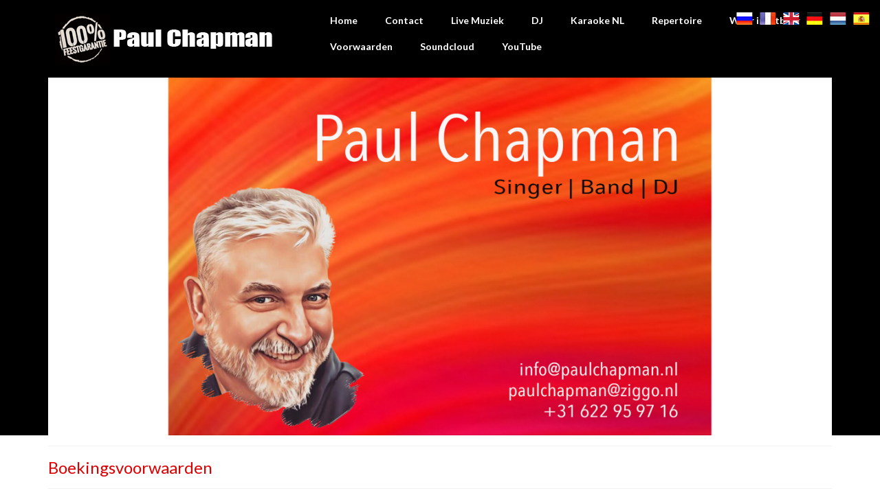

--- FILE ---
content_type: text/html; charset=UTF-8
request_url: https://paulchapman.nl/voorwaarden/
body_size: 68937
content:
<!DOCTYPE html>
<html class="no-js" lang="nl-NL" itemscope="itemscope" itemtype="https://schema.org/WebPage">
<head>
  <meta charset="UTF-8">
  <meta name="viewport" content="width=device-width, initial-scale=1.0">
  <meta http-equiv="X-UA-Compatible" content="IE=edge">
  <meta name='robots' content='index, follow, max-image-preview:large, max-snippet:-1, max-video-preview:-1' />

	<!-- This site is optimized with the Yoast SEO plugin v26.7 - https://yoast.com/wordpress/plugins/seo/ -->
	<title>Boekingsvoorwaarden - Paul Chapman</title>
	<meta name="description" content="Voor al uw informatie over boekingen en beschikbare datums. Heeft u vragen, suggesties of wilt u direct een boeking dan? Bel 0622959716" />
	<link rel="canonical" href="https://paulchapman.nl/voorwaarden/" />
	<meta property="og:locale" content="nl_NL" />
	<meta property="og:type" content="article" />
	<meta property="og:title" content="Boekingsvoorwaarden - Paul Chapman" />
	<meta property="og:description" content="Voor al uw informatie over boekingen en beschikbare datums. Heeft u vragen, suggesties of wilt u direct een boeking dan? Bel 0622959716" />
	<meta property="og:url" content="https://paulchapman.nl/voorwaarden/" />
	<meta property="og:site_name" content="Paul Chapman" />
	<meta property="article:modified_time" content="2023-06-01T17:43:16+00:00" />
	<meta name="twitter:card" content="summary_large_image" />
	<meta name="twitter:site" content="@PaulChapmanNed" />
	<meta name="twitter:label1" content="Geschatte leestijd" />
	<meta name="twitter:data1" content="11 minuten" />
	<script type="application/ld+json" class="yoast-schema-graph">{"@context":"https://schema.org","@graph":[{"@type":"WebPage","@id":"https://paulchapman.nl/voorwaarden/","url":"https://paulchapman.nl/voorwaarden/","name":"Boekingsvoorwaarden - Paul Chapman","isPartOf":{"@id":"https://paulchapman.nl/#website"},"datePublished":"2015-12-05T18:26:54+00:00","dateModified":"2023-06-01T17:43:16+00:00","description":"Voor al uw informatie over boekingen en beschikbare datums. Heeft u vragen, suggesties of wilt u direct een boeking dan? Bel 0622959716","breadcrumb":{"@id":"https://paulchapman.nl/voorwaarden/#breadcrumb"},"inLanguage":"nl-NL","potentialAction":[{"@type":"ReadAction","target":["https://paulchapman.nl/voorwaarden/"]}]},{"@type":"BreadcrumbList","@id":"https://paulchapman.nl/voorwaarden/#breadcrumb","itemListElement":[{"@type":"ListItem","position":1,"name":"Home","item":"https://paulchapman.nl/"},{"@type":"ListItem","position":2,"name":"Boekingsvoorwaarden"}]},{"@type":"WebSite","@id":"https://paulchapman.nl/#website","url":"https://paulchapman.nl/","name":"Paul Chapman","description":"One Man Band ✔ Zanger ✔ Duo ✔ Trio ✔ Feestband ✔ Allround Band ✔ Live Muziek ✔ DJ ✔ Bruiloft ✔ Feest ✔ Personeelsfeest / Macumba ✔ Kermis ✔ Dorpsfeest ✔ Biercantus ✔ Oktoberfeest ✔ Karaoke ✔ Salsa ✔ Bachata ✔ African ✔ Caribic","publisher":{"@id":"https://paulchapman.nl/#/schema/person/de8b617d673c496999c7a833ba144b5f"},"potentialAction":[{"@type":"SearchAction","target":{"@type":"EntryPoint","urlTemplate":"https://paulchapman.nl/?s={search_term_string}"},"query-input":{"@type":"PropertyValueSpecification","valueRequired":true,"valueName":"search_term_string"}}],"inLanguage":"nl-NL"},{"@type":["Person","Organization"],"@id":"https://paulchapman.nl/#/schema/person/de8b617d673c496999c7a833ba144b5f","name":"admin","image":{"@type":"ImageObject","inLanguage":"nl-NL","@id":"https://paulchapman.nl/#/schema/person/image/","url":"https://paulchapman.nl/wp-content/uploads/2024/07/Paul-Chapman-Header.jpg","contentUrl":"https://paulchapman.nl/wp-content/uploads/2024/07/Paul-Chapman-Header.jpg","width":2079,"height":1370,"caption":"admin"},"logo":{"@id":"https://paulchapman.nl/#/schema/person/image/"}}]}</script>
	<!-- / Yoast SEO plugin. -->


<link rel='dns-prefetch' href='//fonts.googleapis.com' />
<link rel="alternate" type="application/rss+xml" title="Paul Chapman &raquo; feed" href="https://paulchapman.nl/feed/" />
<link rel="alternate" type="application/rss+xml" title="Paul Chapman &raquo; reacties feed" href="https://paulchapman.nl/comments/feed/" />
<link rel="alternate" title="oEmbed (JSON)" type="application/json+oembed" href="https://paulchapman.nl/wp-json/oembed/1.0/embed?url=https%3A%2F%2Fpaulchapman.nl%2Fvoorwaarden%2F" />
<link rel="alternate" title="oEmbed (XML)" type="text/xml+oembed" href="https://paulchapman.nl/wp-json/oembed/1.0/embed?url=https%3A%2F%2Fpaulchapman.nl%2Fvoorwaarden%2F&#038;format=xml" />
<style id='wp-img-auto-sizes-contain-inline-css' type='text/css'>
img:is([sizes=auto i],[sizes^="auto," i]){contain-intrinsic-size:3000px 1500px}
/*# sourceURL=wp-img-auto-sizes-contain-inline-css */
</style>
<style id='wp-emoji-styles-inline-css' type='text/css'>

	img.wp-smiley, img.emoji {
		display: inline !important;
		border: none !important;
		box-shadow: none !important;
		height: 1em !important;
		width: 1em !important;
		margin: 0 0.07em !important;
		vertical-align: -0.1em !important;
		background: none !important;
		padding: 0 !important;
	}
/*# sourceURL=wp-emoji-styles-inline-css */
</style>
<style id='wp-block-library-inline-css' type='text/css'>
:root{--wp-block-synced-color:#7a00df;--wp-block-synced-color--rgb:122,0,223;--wp-bound-block-color:var(--wp-block-synced-color);--wp-editor-canvas-background:#ddd;--wp-admin-theme-color:#007cba;--wp-admin-theme-color--rgb:0,124,186;--wp-admin-theme-color-darker-10:#006ba1;--wp-admin-theme-color-darker-10--rgb:0,107,160.5;--wp-admin-theme-color-darker-20:#005a87;--wp-admin-theme-color-darker-20--rgb:0,90,135;--wp-admin-border-width-focus:2px}@media (min-resolution:192dpi){:root{--wp-admin-border-width-focus:1.5px}}.wp-element-button{cursor:pointer}:root .has-very-light-gray-background-color{background-color:#eee}:root .has-very-dark-gray-background-color{background-color:#313131}:root .has-very-light-gray-color{color:#eee}:root .has-very-dark-gray-color{color:#313131}:root .has-vivid-green-cyan-to-vivid-cyan-blue-gradient-background{background:linear-gradient(135deg,#00d084,#0693e3)}:root .has-purple-crush-gradient-background{background:linear-gradient(135deg,#34e2e4,#4721fb 50%,#ab1dfe)}:root .has-hazy-dawn-gradient-background{background:linear-gradient(135deg,#faaca8,#dad0ec)}:root .has-subdued-olive-gradient-background{background:linear-gradient(135deg,#fafae1,#67a671)}:root .has-atomic-cream-gradient-background{background:linear-gradient(135deg,#fdd79a,#004a59)}:root .has-nightshade-gradient-background{background:linear-gradient(135deg,#330968,#31cdcf)}:root .has-midnight-gradient-background{background:linear-gradient(135deg,#020381,#2874fc)}:root{--wp--preset--font-size--normal:16px;--wp--preset--font-size--huge:42px}.has-regular-font-size{font-size:1em}.has-larger-font-size{font-size:2.625em}.has-normal-font-size{font-size:var(--wp--preset--font-size--normal)}.has-huge-font-size{font-size:var(--wp--preset--font-size--huge)}.has-text-align-center{text-align:center}.has-text-align-left{text-align:left}.has-text-align-right{text-align:right}.has-fit-text{white-space:nowrap!important}#end-resizable-editor-section{display:none}.aligncenter{clear:both}.items-justified-left{justify-content:flex-start}.items-justified-center{justify-content:center}.items-justified-right{justify-content:flex-end}.items-justified-space-between{justify-content:space-between}.screen-reader-text{border:0;clip-path:inset(50%);height:1px;margin:-1px;overflow:hidden;padding:0;position:absolute;width:1px;word-wrap:normal!important}.screen-reader-text:focus{background-color:#ddd;clip-path:none;color:#444;display:block;font-size:1em;height:auto;left:5px;line-height:normal;padding:15px 23px 14px;text-decoration:none;top:5px;width:auto;z-index:100000}html :where(.has-border-color){border-style:solid}html :where([style*=border-top-color]){border-top-style:solid}html :where([style*=border-right-color]){border-right-style:solid}html :where([style*=border-bottom-color]){border-bottom-style:solid}html :where([style*=border-left-color]){border-left-style:solid}html :where([style*=border-width]){border-style:solid}html :where([style*=border-top-width]){border-top-style:solid}html :where([style*=border-right-width]){border-right-style:solid}html :where([style*=border-bottom-width]){border-bottom-style:solid}html :where([style*=border-left-width]){border-left-style:solid}html :where(img[class*=wp-image-]){height:auto;max-width:100%}:where(figure){margin:0 0 1em}html :where(.is-position-sticky){--wp-admin--admin-bar--position-offset:var(--wp-admin--admin-bar--height,0px)}@media screen and (max-width:600px){html :where(.is-position-sticky){--wp-admin--admin-bar--position-offset:0px}}

/*# sourceURL=wp-block-library-inline-css */
</style><style id='global-styles-inline-css' type='text/css'>
:root{--wp--preset--aspect-ratio--square: 1;--wp--preset--aspect-ratio--4-3: 4/3;--wp--preset--aspect-ratio--3-4: 3/4;--wp--preset--aspect-ratio--3-2: 3/2;--wp--preset--aspect-ratio--2-3: 2/3;--wp--preset--aspect-ratio--16-9: 16/9;--wp--preset--aspect-ratio--9-16: 9/16;--wp--preset--color--black: #000;--wp--preset--color--cyan-bluish-gray: #abb8c3;--wp--preset--color--white: #fff;--wp--preset--color--pale-pink: #f78da7;--wp--preset--color--vivid-red: #cf2e2e;--wp--preset--color--luminous-vivid-orange: #ff6900;--wp--preset--color--luminous-vivid-amber: #fcb900;--wp--preset--color--light-green-cyan: #7bdcb5;--wp--preset--color--vivid-green-cyan: #00d084;--wp--preset--color--pale-cyan-blue: #8ed1fc;--wp--preset--color--vivid-cyan-blue: #0693e3;--wp--preset--color--vivid-purple: #9b51e0;--wp--preset--color--virtue-primary: #0c0c0c;--wp--preset--color--virtue-primary-light: #ffffff;--wp--preset--color--very-light-gray: #eee;--wp--preset--color--very-dark-gray: #444;--wp--preset--gradient--vivid-cyan-blue-to-vivid-purple: linear-gradient(135deg,rgb(6,147,227) 0%,rgb(155,81,224) 100%);--wp--preset--gradient--light-green-cyan-to-vivid-green-cyan: linear-gradient(135deg,rgb(122,220,180) 0%,rgb(0,208,130) 100%);--wp--preset--gradient--luminous-vivid-amber-to-luminous-vivid-orange: linear-gradient(135deg,rgb(252,185,0) 0%,rgb(255,105,0) 100%);--wp--preset--gradient--luminous-vivid-orange-to-vivid-red: linear-gradient(135deg,rgb(255,105,0) 0%,rgb(207,46,46) 100%);--wp--preset--gradient--very-light-gray-to-cyan-bluish-gray: linear-gradient(135deg,rgb(238,238,238) 0%,rgb(169,184,195) 100%);--wp--preset--gradient--cool-to-warm-spectrum: linear-gradient(135deg,rgb(74,234,220) 0%,rgb(151,120,209) 20%,rgb(207,42,186) 40%,rgb(238,44,130) 60%,rgb(251,105,98) 80%,rgb(254,248,76) 100%);--wp--preset--gradient--blush-light-purple: linear-gradient(135deg,rgb(255,206,236) 0%,rgb(152,150,240) 100%);--wp--preset--gradient--blush-bordeaux: linear-gradient(135deg,rgb(254,205,165) 0%,rgb(254,45,45) 50%,rgb(107,0,62) 100%);--wp--preset--gradient--luminous-dusk: linear-gradient(135deg,rgb(255,203,112) 0%,rgb(199,81,192) 50%,rgb(65,88,208) 100%);--wp--preset--gradient--pale-ocean: linear-gradient(135deg,rgb(255,245,203) 0%,rgb(182,227,212) 50%,rgb(51,167,181) 100%);--wp--preset--gradient--electric-grass: linear-gradient(135deg,rgb(202,248,128) 0%,rgb(113,206,126) 100%);--wp--preset--gradient--midnight: linear-gradient(135deg,rgb(2,3,129) 0%,rgb(40,116,252) 100%);--wp--preset--font-size--small: 13px;--wp--preset--font-size--medium: 20px;--wp--preset--font-size--large: 36px;--wp--preset--font-size--x-large: 42px;--wp--preset--spacing--20: 0.44rem;--wp--preset--spacing--30: 0.67rem;--wp--preset--spacing--40: 1rem;--wp--preset--spacing--50: 1.5rem;--wp--preset--spacing--60: 2.25rem;--wp--preset--spacing--70: 3.38rem;--wp--preset--spacing--80: 5.06rem;--wp--preset--shadow--natural: 6px 6px 9px rgba(0, 0, 0, 0.2);--wp--preset--shadow--deep: 12px 12px 50px rgba(0, 0, 0, 0.4);--wp--preset--shadow--sharp: 6px 6px 0px rgba(0, 0, 0, 0.2);--wp--preset--shadow--outlined: 6px 6px 0px -3px rgb(255, 255, 255), 6px 6px rgb(0, 0, 0);--wp--preset--shadow--crisp: 6px 6px 0px rgb(0, 0, 0);}:where(.is-layout-flex){gap: 0.5em;}:where(.is-layout-grid){gap: 0.5em;}body .is-layout-flex{display: flex;}.is-layout-flex{flex-wrap: wrap;align-items: center;}.is-layout-flex > :is(*, div){margin: 0;}body .is-layout-grid{display: grid;}.is-layout-grid > :is(*, div){margin: 0;}:where(.wp-block-columns.is-layout-flex){gap: 2em;}:where(.wp-block-columns.is-layout-grid){gap: 2em;}:where(.wp-block-post-template.is-layout-flex){gap: 1.25em;}:where(.wp-block-post-template.is-layout-grid){gap: 1.25em;}.has-black-color{color: var(--wp--preset--color--black) !important;}.has-cyan-bluish-gray-color{color: var(--wp--preset--color--cyan-bluish-gray) !important;}.has-white-color{color: var(--wp--preset--color--white) !important;}.has-pale-pink-color{color: var(--wp--preset--color--pale-pink) !important;}.has-vivid-red-color{color: var(--wp--preset--color--vivid-red) !important;}.has-luminous-vivid-orange-color{color: var(--wp--preset--color--luminous-vivid-orange) !important;}.has-luminous-vivid-amber-color{color: var(--wp--preset--color--luminous-vivid-amber) !important;}.has-light-green-cyan-color{color: var(--wp--preset--color--light-green-cyan) !important;}.has-vivid-green-cyan-color{color: var(--wp--preset--color--vivid-green-cyan) !important;}.has-pale-cyan-blue-color{color: var(--wp--preset--color--pale-cyan-blue) !important;}.has-vivid-cyan-blue-color{color: var(--wp--preset--color--vivid-cyan-blue) !important;}.has-vivid-purple-color{color: var(--wp--preset--color--vivid-purple) !important;}.has-black-background-color{background-color: var(--wp--preset--color--black) !important;}.has-cyan-bluish-gray-background-color{background-color: var(--wp--preset--color--cyan-bluish-gray) !important;}.has-white-background-color{background-color: var(--wp--preset--color--white) !important;}.has-pale-pink-background-color{background-color: var(--wp--preset--color--pale-pink) !important;}.has-vivid-red-background-color{background-color: var(--wp--preset--color--vivid-red) !important;}.has-luminous-vivid-orange-background-color{background-color: var(--wp--preset--color--luminous-vivid-orange) !important;}.has-luminous-vivid-amber-background-color{background-color: var(--wp--preset--color--luminous-vivid-amber) !important;}.has-light-green-cyan-background-color{background-color: var(--wp--preset--color--light-green-cyan) !important;}.has-vivid-green-cyan-background-color{background-color: var(--wp--preset--color--vivid-green-cyan) !important;}.has-pale-cyan-blue-background-color{background-color: var(--wp--preset--color--pale-cyan-blue) !important;}.has-vivid-cyan-blue-background-color{background-color: var(--wp--preset--color--vivid-cyan-blue) !important;}.has-vivid-purple-background-color{background-color: var(--wp--preset--color--vivid-purple) !important;}.has-black-border-color{border-color: var(--wp--preset--color--black) !important;}.has-cyan-bluish-gray-border-color{border-color: var(--wp--preset--color--cyan-bluish-gray) !important;}.has-white-border-color{border-color: var(--wp--preset--color--white) !important;}.has-pale-pink-border-color{border-color: var(--wp--preset--color--pale-pink) !important;}.has-vivid-red-border-color{border-color: var(--wp--preset--color--vivid-red) !important;}.has-luminous-vivid-orange-border-color{border-color: var(--wp--preset--color--luminous-vivid-orange) !important;}.has-luminous-vivid-amber-border-color{border-color: var(--wp--preset--color--luminous-vivid-amber) !important;}.has-light-green-cyan-border-color{border-color: var(--wp--preset--color--light-green-cyan) !important;}.has-vivid-green-cyan-border-color{border-color: var(--wp--preset--color--vivid-green-cyan) !important;}.has-pale-cyan-blue-border-color{border-color: var(--wp--preset--color--pale-cyan-blue) !important;}.has-vivid-cyan-blue-border-color{border-color: var(--wp--preset--color--vivid-cyan-blue) !important;}.has-vivid-purple-border-color{border-color: var(--wp--preset--color--vivid-purple) !important;}.has-vivid-cyan-blue-to-vivid-purple-gradient-background{background: var(--wp--preset--gradient--vivid-cyan-blue-to-vivid-purple) !important;}.has-light-green-cyan-to-vivid-green-cyan-gradient-background{background: var(--wp--preset--gradient--light-green-cyan-to-vivid-green-cyan) !important;}.has-luminous-vivid-amber-to-luminous-vivid-orange-gradient-background{background: var(--wp--preset--gradient--luminous-vivid-amber-to-luminous-vivid-orange) !important;}.has-luminous-vivid-orange-to-vivid-red-gradient-background{background: var(--wp--preset--gradient--luminous-vivid-orange-to-vivid-red) !important;}.has-very-light-gray-to-cyan-bluish-gray-gradient-background{background: var(--wp--preset--gradient--very-light-gray-to-cyan-bluish-gray) !important;}.has-cool-to-warm-spectrum-gradient-background{background: var(--wp--preset--gradient--cool-to-warm-spectrum) !important;}.has-blush-light-purple-gradient-background{background: var(--wp--preset--gradient--blush-light-purple) !important;}.has-blush-bordeaux-gradient-background{background: var(--wp--preset--gradient--blush-bordeaux) !important;}.has-luminous-dusk-gradient-background{background: var(--wp--preset--gradient--luminous-dusk) !important;}.has-pale-ocean-gradient-background{background: var(--wp--preset--gradient--pale-ocean) !important;}.has-electric-grass-gradient-background{background: var(--wp--preset--gradient--electric-grass) !important;}.has-midnight-gradient-background{background: var(--wp--preset--gradient--midnight) !important;}.has-small-font-size{font-size: var(--wp--preset--font-size--small) !important;}.has-medium-font-size{font-size: var(--wp--preset--font-size--medium) !important;}.has-large-font-size{font-size: var(--wp--preset--font-size--large) !important;}.has-x-large-font-size{font-size: var(--wp--preset--font-size--x-large) !important;}
/*# sourceURL=global-styles-inline-css */
</style>

<style id='classic-theme-styles-inline-css' type='text/css'>
/*! This file is auto-generated */
.wp-block-button__link{color:#fff;background-color:#32373c;border-radius:9999px;box-shadow:none;text-decoration:none;padding:calc(.667em + 2px) calc(1.333em + 2px);font-size:1.125em}.wp-block-file__button{background:#32373c;color:#fff;text-decoration:none}
/*# sourceURL=/wp-includes/css/classic-themes.min.css */
</style>
<link rel='stylesheet' id='contact-form-7-css' href='https://paulchapman.nl/wp-content/plugins/contact-form-7/includes/css/styles.css?ver=6.1.4' type='text/css' media='all' />
<link rel='stylesheet' id='prefix-style-css' href='https://paulchapman.nl/wp-content/plugins/language-icons-flags-switcher/style.css?ver=6.9' type='text/css' media='all' />
<link rel='stylesheet' id='scf-styles-css-css' href='https://paulchapman.nl/wp-content/plugins/seos-contact-form//css/scf-style.css?ver=6.9' type='text/css' media='all' />
<link rel='stylesheet' id='siteorigin-panels-front-css' href='https://paulchapman.nl/wp-content/plugins/siteorigin-panels/css/front-flex.min.css?ver=2.33.5' type='text/css' media='all' />
<link rel='stylesheet' id='sow-image-default-c67d20f9f743-css' href='https://paulchapman.nl/wp-content/uploads/siteorigin-widgets/sow-image-default-c67d20f9f743.css?ver=6.9' type='text/css' media='all' />
<link rel='stylesheet' id='social-widget-css' href='https://paulchapman.nl/wp-content/plugins/social-media-widget/social_widget.css?ver=6.9' type='text/css' media='all' />
<style id='kadence-blocks-global-variables-inline-css' type='text/css'>
:root {--global-kb-font-size-sm:clamp(0.8rem, 0.73rem + 0.217vw, 0.9rem);--global-kb-font-size-md:clamp(1.1rem, 0.995rem + 0.326vw, 1.25rem);--global-kb-font-size-lg:clamp(1.75rem, 1.576rem + 0.543vw, 2rem);--global-kb-font-size-xl:clamp(2.25rem, 1.728rem + 1.63vw, 3rem);--global-kb-font-size-xxl:clamp(2.5rem, 1.456rem + 3.26vw, 4rem);--global-kb-font-size-xxxl:clamp(2.75rem, 0.489rem + 7.065vw, 6rem);}:root {--global-palette1: #3182CE;--global-palette2: #2B6CB0;--global-palette3: #1A202C;--global-palette4: #2D3748;--global-palette5: #4A5568;--global-palette6: #718096;--global-palette7: #EDF2F7;--global-palette8: #F7FAFC;--global-palette9: #ffffff;}
/*# sourceURL=kadence-blocks-global-variables-inline-css */
</style>
<link rel='stylesheet' id='virtue_theme-css' href='https://paulchapman.nl/wp-content/themes/virtue/assets/css/virtue.css?ver=3.4.14' type='text/css' media='all' />
<link rel='stylesheet' id='virtue_skin-css' href='https://paulchapman.nl/wp-content/themes/virtue/assets/css/skins/default.css?ver=3.4.14' type='text/css' media='all' />
<link rel='stylesheet' id='redux-google-fonts-virtue-css' href='https://fonts.googleapis.com/css?family=Lato%3A400%2C700&#038;ver=6.9' type='text/css' media='all' />
<script type="text/javascript" src="https://paulchapman.nl/wp-includes/js/jquery/jquery.min.js?ver=3.7.1" id="jquery-core-js"></script>
<script type="text/javascript" src="https://paulchapman.nl/wp-includes/js/jquery/jquery-migrate.min.js?ver=3.4.1" id="jquery-migrate-js"></script>
<link rel="https://api.w.org/" href="https://paulchapman.nl/wp-json/" /><link rel="alternate" title="JSON" type="application/json" href="https://paulchapman.nl/wp-json/wp/v2/pages/44" /><link rel="EditURI" type="application/rsd+xml" title="RSD" href="https://paulchapman.nl/xmlrpc.php?rsd" />
<meta name="generator" content="WordPress 6.9" />
<link rel='shortlink' href='https://paulchapman.nl/?p=44' />
        <script>
            var errorQueue = [];
            let timeout;

            var errorMessage = '';


            function isBot() {
                const bots = ['crawler', 'spider', 'baidu', 'duckduckgo', 'bot', 'googlebot', 'bingbot', 'facebook', 'slurp', 'twitter', 'yahoo'];
                const userAgent = navigator.userAgent.toLowerCase();
                return bots.some(bot => userAgent.includes(bot));
            }

            /*
            window.onerror = function(msg, url, line) {
            // window.addEventListener('error', function(event) {
                console.error("Linha 600");

                var errorMessage = [
                    'Message: ' + msg,
                    'URL: ' + url,
                    'Line: ' + line
                ].join(' - ');
                */


            // Captura erros síncronos e alguns assíncronos
            window.addEventListener('error', function(event) {
                var msg = event.message;
                if (msg === "Script error.") {
                    console.error("Script error detected - maybe problem cross-origin");
                    return;
                }
                errorMessage = [
                    'Message: ' + msg,
                    'URL: ' + event.filename,
                    'Line: ' + event.lineno
                ].join(' - ');
                if (isBot()) {
                    return;
                }
                errorQueue.push(errorMessage);
                handleErrorQueue();
            });

            // Captura rejeições de promessas
            window.addEventListener('unhandledrejection', function(event) {
                errorMessage = 'Promise Rejection: ' + (event.reason || 'Unknown reason');
                if (isBot()) {
                    return;
                }
                errorQueue.push(errorMessage);
                handleErrorQueue();
            });

            // Função auxiliar para gerenciar a fila de erros
            function handleErrorQueue() {
                if (errorQueue.length >= 5) {
                    sendErrorsToServer();
                } else {
                    clearTimeout(timeout);
                    timeout = setTimeout(sendErrorsToServer, 5000);
                }
            }





            function sendErrorsToServer() {
                if (errorQueue.length > 0) {
                    var message;
                    if (errorQueue.length === 1) {
                        // Se houver apenas um erro, mantenha o formato atual
                        message = errorQueue[0];
                    } else {
                        // Se houver múltiplos erros, use quebras de linha para separá-los
                        message = errorQueue.join('\n\n');
                    }
                    var xhr = new XMLHttpRequest();
                    var nonce = '56b940d11b';
                    var ajaxurl = 'https://paulchapman.nl/wp-admin/admin-ajax.php?action=bill_minozzi_js_error_catched&_wpnonce=56b940d11b';
                    xhr.open('POST', encodeURI(ajaxurl));
                    xhr.setRequestHeader('Content-Type', 'application/x-www-form-urlencoded');
                    xhr.onload = function() {
                        if (xhr.status === 200) {
                            // console.log('Success:', xhr.responseText);
                        } else {
                            console.log('Error:', xhr.status);
                        }
                    };
                    xhr.onerror = function() {
                        console.error('Request failed');
                    };
                    xhr.send('action=bill_minozzi_js_error_catched&_wpnonce=' + nonce + '&bill_js_error_catched=' + encodeURIComponent(message));
                    errorQueue = []; // Limpa a fila de erros após o envio
                }
            }

            function sendErrorsToServer() {
                if (errorQueue.length > 0) {
                    var message = errorQueue.join(' | ');
                    //console.error(message);
                    var xhr = new XMLHttpRequest();
                    var nonce = '56b940d11b';
                    var ajaxurl = 'https://paulchapman.nl/wp-admin/admin-ajax.php?action=bill_minozzi_js_error_catched&_wpnonce=56b940d11b'; // No need to esc_js here
                    xhr.open('POST', encodeURI(ajaxurl));
                    xhr.setRequestHeader('Content-Type', 'application/x-www-form-urlencoded');
                    xhr.onload = function() {
                        if (xhr.status === 200) {
                            //console.log('Success:::', xhr.responseText);
                        } else {
                            console.log('Error:', xhr.status);
                        }
                    };
                    xhr.onerror = function() {
                        console.error('Request failed');
                    };
                    xhr.send('action=bill_minozzi_js_error_catched&_wpnonce=' + nonce + '&bill_js_error_catched=' + encodeURIComponent(message));
                    errorQueue = []; // Clear the error queue after sending
                }
            }

            function sendErrorsToServer() {
                if (errorQueue.length > 0) {
                    var message = errorQueue.join('\n\n'); // Usa duas quebras de linha como separador
                    var xhr = new XMLHttpRequest();
                    var nonce = '56b940d11b';
                    var ajaxurl = 'https://paulchapman.nl/wp-admin/admin-ajax.php?action=bill_minozzi_js_error_catched&_wpnonce=56b940d11b';
                    xhr.open('POST', encodeURI(ajaxurl));
                    xhr.setRequestHeader('Content-Type', 'application/x-www-form-urlencoded');
                    xhr.onload = function() {
                        if (xhr.status === 200) {
                            // console.log('Success:', xhr.responseText);
                        } else {
                            console.log('Error:', xhr.status);
                        }
                    };
                    xhr.onerror = function() {
                        console.error('Request failed');
                    };
                    xhr.send('action=bill_minozzi_js_error_catched&_wpnonce=' + nonce + '&bill_js_error_catched=' + encodeURIComponent(message));
                    errorQueue = []; // Limpa a fila de erros após o envio
                }
            }
            window.addEventListener('beforeunload', sendErrorsToServer);
        </script>
<style type="text/css">#logo {padding-top:10px;}#logo {padding-bottom:10px;}#logo {margin-left:0px;}#logo {margin-right:0px;}#nav-main {margin-top:10px;}#nav-main {margin-bottom:10px;}.headerfont, .tp-caption {font-family:Lato;}.topbarmenu ul li {font-family:Lato;}.home-message:hover {background-color:#0c0c0c; background-color: rgba(12, 12, 12, 0.6);}
  nav.woocommerce-pagination ul li a:hover, .wp-pagenavi a:hover, .panel-heading .accordion-toggle, .variations .kad_radio_variations label:hover, .variations .kad_radio_variations label.selectedValue {border-color: #0c0c0c;}
  a, #nav-main ul.sf-menu ul li a:hover, .product_price ins .amount, .price ins .amount, .color_primary, .primary-color, #logo a.brand, #nav-main ul.sf-menu a:hover,
  .woocommerce-message:before, .woocommerce-info:before, #nav-second ul.sf-menu a:hover, .footerclass a:hover, .posttags a:hover, .subhead a:hover, .nav-trigger-case:hover .kad-menu-name, 
  .nav-trigger-case:hover .kad-navbtn, #kadbreadcrumbs a:hover, #wp-calendar a, .star-rating, .has-virtue-primary-color {color: #0c0c0c;}
.widget_price_filter .ui-slider .ui-slider-handle, .product_item .kad_add_to_cart:hover, .product_item:hover a.button:hover, .product_item:hover .kad_add_to_cart:hover, .kad-btn-primary, html .woocommerce-page .widget_layered_nav ul.yith-wcan-label li a:hover, html .woocommerce-page .widget_layered_nav ul.yith-wcan-label li.chosen a,
.product-category.grid_item a:hover h5, .woocommerce-message .button, .widget_layered_nav_filters ul li a, .widget_layered_nav ul li.chosen a, .wpcf7 input.wpcf7-submit, .yith-wcan .yith-wcan-reset-navigation,
#containerfooter .menu li a:hover, .bg_primary, .portfolionav a:hover, .home-iconmenu a:hover, p.demo_store, .topclass, #commentform .form-submit #submit, .kad-hover-bg-primary:hover, .widget_shopping_cart_content .checkout,
.login .form-row .button, .variations .kad_radio_variations label.selectedValue, #payment #place_order, .wpcf7 input.wpcf7-back, .shop_table .actions input[type=submit].checkout-button, .cart_totals .checkout-button, input[type="submit"].button, .order-actions .button, .has-virtue-primary-background-color {background: #0c0c0c;}a:hover, .has-virtue-primary-light-color {color: #ffffff;} .kad-btn-primary:hover, .login .form-row .button:hover, #payment #place_order:hover, .yith-wcan .yith-wcan-reset-navigation:hover, .widget_shopping_cart_content .checkout:hover,
	.woocommerce-message .button:hover, #commentform .form-submit #submit:hover, .wpcf7 input.wpcf7-submit:hover, .widget_layered_nav_filters ul li a:hover, .cart_totals .checkout-button:hover,
	.widget_layered_nav ul li.chosen a:hover, .shop_table .actions input[type=submit].checkout-button:hover, .wpcf7 input.wpcf7-back:hover, .order-actions .button:hover, input[type="submit"].button:hover, .product_item:hover .kad_add_to_cart, .product_item:hover a.button, .has-virtue-primary-light-background-color {background: #ffffff;}.color_gray, .subhead, .subhead a, .posttags, .posttags a, .product_meta a {color:#000000;}input[type=number]::-webkit-inner-spin-button, input[type=number]::-webkit-outer-spin-button { -webkit-appearance: none; margin: 0; } input[type=number] {-moz-appearance: textfield;}.quantity input::-webkit-outer-spin-button,.quantity input::-webkit-inner-spin-button {display: none;}#containerfooter h3, #containerfooter, .footercredits p, .footerclass a, .footernav ul li a {color:#ffffff;}.contentclass, .nav-tabs>.active>a, .nav-tabs>.active>a:hover, .nav-tabs>.active>a:focus {background:#ffffff    ;}.topclass {background:#000000    ;}.headerclass {background:#000000    ;}.footerclass {background:#b7b7b7    ;}.product_item .product_details h5 {text-transform: none;} @media (-webkit-min-device-pixel-ratio: 2), (min-resolution: 192dpi) {#logo .kad-standard-logo {display: none;} #logo .kad-retina-logo {display: block;}}.product_item .product_details h5 {min-height:40px;}[class*="wp-image"] {-webkit-box-shadow: none;-moz-box-shadow: none;box-shadow: none;border:none;}[class*="wp-image"]:hover {-webkit-box-shadow: none;-moz-box-shadow: none;box-shadow: none;border:none;}.light-dropshaddow {-webkit-box-shadow: none;-moz-box-shadow: none;box-shadow: none;}.entry-content p { margin-bottom:10px;}</style><style media="all" id="siteorigin-panels-layouts-head">/* Layout 44 */ #pgc-44-0-0 { width:100%;width:calc(100% - ( 0 * 30px ) ) } #pl-44 .so-panel { margin-bottom:30px } #pl-44 .so-panel:last-of-type { margin-bottom:0px } @media (max-width:780px){ #pg-44-0.panel-no-style, #pg-44-0.panel-has-style > .panel-row-style, #pg-44-0 { -webkit-flex-direction:column;-ms-flex-direction:column;flex-direction:column } #pg-44-0 > .panel-grid-cell , #pg-44-0 > .panel-row-style > .panel-grid-cell { width:100%;margin-right:0 } #pl-44 .panel-grid-cell { padding:0 } #pl-44 .panel-grid .panel-grid-cell-empty { display:none } #pl-44 .panel-grid .panel-grid-cell-mobile-last { margin-bottom:0px }  } </style><link rel="icon" href="https://paulchapman.nl/wp-content/uploads/2015/12/cropped-Untitled-6-Recovered-1-32x32.png" sizes="32x32" />
<link rel="icon" href="https://paulchapman.nl/wp-content/uploads/2015/12/cropped-Untitled-6-Recovered-1-192x192.png" sizes="192x192" />
<link rel="apple-touch-icon" href="https://paulchapman.nl/wp-content/uploads/2015/12/cropped-Untitled-6-Recovered-1-180x180.png" />
<meta name="msapplication-TileImage" content="https://paulchapman.nl/wp-content/uploads/2015/12/cropped-Untitled-6-Recovered-1-270x270.png" />
<style type="text/css" title="dynamic-css" class="options-output">header #logo a.brand,.logofont{font-family:Lato;line-height:40px;font-weight:400;font-style:normal;font-size:32px;}.kad_tagline{font-family:Lato;line-height:20px;font-weight:400;font-style:normal;color:#444444;font-size:14px;}.product_item .product_details h5{font-family:Lato;line-height:20px;font-weight:700;font-style:normal;font-size:16px;}h1{font-family:Lato;line-height:25px;font-weight:400;font-style:normal;color:#dd0000;font-size:24px;}h2{font-family:Lato;line-height:40px;font-weight:normal;font-style:normal;font-size:32px;}h3{font-family:Lato;line-height:40px;font-weight:400;font-style:normal;font-size:28px;}h4{font-family:Lato;line-height:40px;font-weight:400;font-style:normal;font-size:24px;}h5{font-family:Lato;line-height:24px;font-weight:700;font-style:normal;font-size:18px;}body{font-family:Verdana, Geneva, sans-serif;line-height:20px;font-weight:400;font-style:normal;color:#000000;font-size:14px;}#nav-main ul.sf-menu a{font-family:Lato;line-height:18px;font-weight:700;font-style:normal;color:#ffffff;font-size:14px;}#nav-second ul.sf-menu a{font-family:Lato;line-height:18px;font-weight:700;font-style:normal;font-size:14px;}.kad-nav-inner .kad-mnav, .kad-mobile-nav .kad-nav-inner li a,.nav-trigger-case{font-family:Lato;line-height:20px;font-weight:400;font-style:normal;color:#ffffff;font-size:16px;}</style></head>
<body class="wp-singular page-template page-template-page-fullwidth page-template-page-fullwidth-php page page-id-44 wp-embed-responsive wp-theme-virtue siteorigin-panels siteorigin-panels-before-js wide voorwaarden">
	<div id="kt-skip-link"><a href="#content">Skip to Main Content</a></div>
	<div id="wrapper" class="container">
	<header class="banner headerclass" itemscope itemtype="https://schema.org/WPHeader">
	<div id="topbar" class="topclass">
	<div class="container">
		<div class="row">
			<div class="col-md-6 col-sm-6 kad-topbar-left">
				<div class="topbarmenu clearfix">
								</div>
			</div><!-- close col-md-6 --> 
			<div class="col-md-6 col-sm-6 kad-topbar-right">
				<div id="topbar-search" class="topbar-widget">
									</div>
			</div> <!-- close col-md-6-->
		</div> <!-- Close Row -->
	</div> <!-- Close Container -->
</div>	<div class="container">
		<div class="row">
			<div class="col-md-4 clearfix kad-header-left">
				<div id="logo" class="logocase">
					<a class="brand logofont" href="https://paulchapman.nl/">
													<div id="thelogo">
								<img src="https://paulchapman.nl/wp-content/uploads/2015/12/Paul-chapman-feestgarantie.png" alt="Paul Chapan" width="344" height="92" class="kad-standard-logo" />
																<img src="https://paulchapman.nl/wp-content/uploads/2015/12/cropped-Untitled-6-Recovered-1.png" alt="Paul Chapman" width="512" height="512" class="kad-retina-logo" style="max-height:92px" />
															</div>
												</a>
									</div> <!-- Close #logo -->
			</div><!-- close logo span -->
							<div class="col-md-8 kad-header-right">
					<nav id="nav-main" class="clearfix" itemscope itemtype="https://schema.org/SiteNavigationElement">
						<ul id="menu-main" class="sf-menu"><li  class=" menu-item-824"><a href="https://paulchapman.nl/"><span>Home</span></a></li>
<li  class=" menu-item-42"><a href="https://paulchapman.nl/contact-gage-geluidshuur-reiskosten/"><span>Contact</span></a></li>
<li  class=" menu-item-3461"><a href="https://paulchapman.nl/one-man-band/"><span>Live Muziek</span></a></li>
<li  class=" menu-item-233"><a href="https://paulchapman.nl/dj-paul-chapman/"><span>DJ</span></a></li>
<li  class=" menu-item-3860"><a href="https://paulchapman.nl/karaoke-nl/"><span>Karaoke NL</span></a></li>
<li  class=" menu-item-31"><a href="https://paulchapman.nl/repertoire/"><span>Repertoire</span></a></li>
<li  class=" menu-item-337"><a href="https://paulchapman.nl/mogelijkheden/"><span>Waar inzetbaar</span></a></li>
<li  class=" current-menu-item current_page_item menu-item-192"><a href="https://paulchapman.nl/voorwaarden/" aria-current="page"><span>Voorwaarden</span></a></li>
<li  class=" menu-item-845"><a href="https://paulchapman.nl/soundcloud/"><span>Soundcloud</span></a></li>
<li  class=" menu-item-847"><a href="https://paulchapman.nl/youtube/"><span>YouTube</span></a></li>
</ul>					</nav> 
				</div> <!-- Close menuclass-->
			       
		</div> <!-- Close Row -->
					<div id="mobile-nav-trigger" class="nav-trigger">
				<button class="nav-trigger-case mobileclass collapsed" data-toggle="collapse" data-target=".kad-nav-collapse">
					<span class="kad-navbtn"><i class="icon-reorder"></i></span>
					<span class="kad-menu-name">Menu</span>
				</button>
			</div>
			<div id="kad-mobile-nav" class="kad-mobile-nav">
				<div class="kad-nav-inner mobileclass">
					<div class="kad-nav-collapse">
					<ul id="menu-main-1" class="kad-mnav"><li  class="menu-home menu-item-824"><a href="https://paulchapman.nl/"><span>Home</span></a></li>
<li  class="menu-contact menu-item-42"><a href="https://paulchapman.nl/contact-gage-geluidshuur-reiskosten/"><span>Contact</span></a></li>
<li  class="menu-live-muziek menu-item-3461"><a href="https://paulchapman.nl/one-man-band/"><span>Live Muziek</span></a></li>
<li  class="menu-dj menu-item-233"><a href="https://paulchapman.nl/dj-paul-chapman/"><span>DJ</span></a></li>
<li  class="menu-karaoke-nl menu-item-3860"><a href="https://paulchapman.nl/karaoke-nl/"><span>Karaoke NL</span></a></li>
<li  class="menu-repertoire menu-item-31"><a href="https://paulchapman.nl/repertoire/"><span>Repertoire</span></a></li>
<li  class="menu-waar-inzetbaar menu-item-337"><a href="https://paulchapman.nl/mogelijkheden/"><span>Waar inzetbaar</span></a></li>
<li  class="menu-voorwaarden current-menu-item current_page_item menu-item-192"><a href="https://paulchapman.nl/voorwaarden/" aria-current="page"><span>Voorwaarden</span></a></li>
<li  class="menu-soundcloud menu-item-845"><a href="https://paulchapman.nl/soundcloud/"><span>Soundcloud</span></a></li>
<li  class="menu-youtube menu-item-847"><a href="https://paulchapman.nl/youtube/"><span>YouTube</span></a></li>
</ul>					</div>
				</div>
			</div>
		 
	</div> <!-- Close Container -->
		<div class="container">
		<div class="virtue_banner">
			<img alt="" src="https://paulchapman.nl/wp-content/uploads/2025/09/Paul-Chapman-Header-1-scaled.jpg" />
		</div>
	</div>
	</header>
	<div class="wrap contentclass" role="document">

	<div id="pageheader" class="titleclass">
	<div class="container">
		<div class="page-header">
			<h1 class="entry-title" itemprop="name">
				Boekingsvoorwaarden			</h1>
					</div>
	</div><!--container-->
</div><!--titleclass--><div id="content" class="container container-contained">
	<div class="row">
		<div class="main col-md-12" role="main">
			<div class="entry-content" itemprop="mainContentOfPage" itemscope itemtype="http://schema.org/WebPageElement">
				<div id="pl-44"  class="panel-layout" ><div id="pg-44-0"  class="panel-grid panel-no-style" ><div id="pgc-44-0-0"  class="panel-grid-cell" ><div id="panel-44-0-0-0" class="so-panel widget widget_sow-editor panel-first-child panel-last-child" data-index="0" ><div
			
			class="so-widget-sow-editor so-widget-sow-editor-base"
			
		>
<div class="siteorigin-widget-tinymce textwidget">
	<h1 style="text-align: center;" align="center"><span style="color: #000000;">Duidelijkheid boven alles!</span></h1>
<p><span style="color: #ff0000;"><strong>Annuleren</strong></span></p>
<p>1a)   Deze overeenkomst kan niet worden geannuleerd zonder dat contractant 2 ( opdrachtnemer ) hiervoor schriftelijk toestemming heeft gegeven. Contractant 2 heeft, indien hij toestemt in de annulering, recht op 60% van de overeengekomen gage indien annulering plaats vindt tussen 30 en 90 dagen VOOR het optreden, vindt opzegging plaats BINNEN een termijn van 30 dagen voor het optreden, dan dient het volledige honorarium, inclusief reeds gemaakte onkosten, eventueel te verminderen met afgesproken reiskosten, binnen 5 werkdagen na opzegging te zijn uitbetaald aan contractant 2.</p>
<p>1b)    Annulering gebaseerd op bij wet bepaalde overmacht is voor beide partijen bindend!</p>
<p>Ter verduidelijking</p>
<ul>
<li>Zolang de overheid stelt dat bijeenkomsten / feesten ( ongeacht het aantal bezoekers ) zijn toegestaan kan de overeenkomst uitsluitend met inachtneming van bovenstaande worden geannuleerd.</li>
<li>Ergo : Het op basis van vrijwillige persoonlijke keuze niet nemen van door de wet bepaalde maatregelen zoals bijv. het niet laten vaccineren dan wel het niet laten laten testen, valt niet onder overmacht!</li>
</ul>
<p>1c)   Annulering wegens weersomstandigheden valt niet onder overmacht en Contractant 1 blijft verplicht de gage alsmede reeds gemaakte overige kosten binnen 5 werkdagen na de datum van schriftelijke annulering uit te betalen aan Contractant 2.</p>
<p>1d)   Contractant 2 behoudt zich het recht voor om in geval van radio-, tv-, of een meerdaags optreden deze overeenkomst te annuleren, dan wel in onderling overleg met Contractant 1 naar een ander tijdstip te verplaatsen.</p>
<p><span style="color: #ff0000;"><strong>Betalen</strong></span></p>
<p>2)     Betaling<strong>,</strong> a contant ( GEEN CHEQUES ), geschied VOOR aanvang van de overeengekomen werkzaamheden! Indien betaling, om welke reden dan ook, niet volgens afspraak voor aanvang dan wel op de dag van het optreden zelf geschied, wordt een cumulatieve boeterente van 10% per dag dat u later betaald in rekening gebracht.</p>
<p>2a)   Ingeval van bankbetaling dient de Netto gage uiterlijk 48 uur VOOR aanvang van het optreden op de bankrekening van Contractant 2 te zijn bijgeschreven.</p>
<p>2b)   Ingeval er sprake is van een Uitkoopgage, ontvangt U een factuur voor de uitkoopgage incl. de wettelijke btw van Verloningsbureau Eindhoven. De gage dient steeds uiterlijk 48 uur VOOR aanvang van het optreden te zijn bijgeschreven op de bankrekening van VEB Eindhoven.</p>
<p>Bij in gebreke blijven hiervan zal het optreden, met inachtneming van het bepaalde in art 1, komen te vervallen.</p>
<p>Indien betaling niet conform de voorwaarden plaatsvind ( w.a.w. als contractant 2 in gebreke blijft ) wordt per aanmaning € 100,00 netto administratiekosten in rekening gebracht. In totaal zullen er 3 aanmaningen in 3 weken worden verstuurd waarna de zaak uit handen gegeven zal worden. Alle kosten die gemaakt moeten worden voor incassering worden daarbij onverkort op contractant 2 verhaald.</p>
<p><strong><span style="color: #ff0000;">Gage</span></strong></p>
<p>3)     Contractant 2 sluit uitsluitend overeenkomsten af op basis van NETTO gage! Duidelijk gesteld is echter, dat er desondanks geen sprake is van een gezagsverhouding ( werknemer / werkgever ) als bedoeld in de zin van de wet. Contractant 2 zal daarom door de opdrachtgever niet beïnvloed of beperkt worden in het uitvoeren van zijn artistieke prestatie. Contractant 1 ( opdrachtgever ) treed desondanks voor de duur van de overeenkomst op als inhoudingsplichtige en verplicht zich zorg te dragen voor een correcte berekening van de wettelijke lasten en premies.  Hij staat garant voor het tijdig afdragen van deze lasten en premies aan de daartoe door de wet aangewezen instanties. Tevens zal hij onopgevorderd, tijdig een loonstrook / jaaropgave verstrekken.</p>
<p>3a)   Op feestdagen en carnaval geldt een toeslag van 100%.</p>
<p>3b)   Het gebruik maken van heffingskortingen van welke aard dan ook is niet toegestaan!</p>
<p>4)     Contractant 2 behoudt zich het recht voor de gage te herzien indien er sprake is van plotseling extra succes / bekendheid door geluidsopnamen ( CD / Video ) enz.</p>
<p>5)     De in het contract vermelde gage geldt alleen voor locaties die zich op de begane grond bevinden, uitgaande van de kortste, vrije weg tussen auto en werkplek ! Contractant 1 is verplicht bij het aangaan van de boeking te melden of de locatie zich op een verdieping of in een kelder bevindt. Indien de locatie zich NIET op de begane grond bevindt of er andere omstandigheden / obstakels ( bijv. trappen / liften ) aanwezig zijn waardoor er geen vrije toegang voor rollend materieel tot aan de werkplek is, is het gezien de aard en het gewicht van de apparatuur, noodzakelijk dat er tenminste 4 roadies ( sjouwhulpen ) aanwezig zijn, die alle apparatuur : voor aanvang van het optreden naar de werkplek en na beëindiging van het optreden naar de bus zullen sjouwen. Als Contractant 2 voor roadies moet zorgen bedraagt de prijs per roadie € 150,-. Deze kosten zijn steeds vooraf te voldoen.</p>
<p>- In het geval dat een afgesloten voetganger- / winkelzone de vrije toegang belemmerd, waardoor contractant 2 niet met zijn materieel tot direct bij de locatie kan komen, gelden dezelfde regels als hiervoor.</p>
<p>- Voor extra werkuren bij het laden en lossen i.v.m. bovenstaande, zonder dat hierover vooraf andere afspraken zijn gemaakt, wordt 25% van het contractbedrag per AANGEVANGEN extra uur in rekening gebracht. Deze extra kosten zijn, A CONTANT, voor aanvang van de werkzaamheden te voldoen.</p>
<p>- Indien e.e.a. niet vooraf geregeld is en door omstandigheden ter plekke niet per direct volgens deze voorwaarden kan worden opgelost waardoor Contractant 2 het geplande optreden niet dan wel niet tijdig kan uitvoeren, valt dit niet onder overmacht en is Contractant 1 ten allen tijde verplicht, de overeengekomen gage per direct, a contant uit te betalen.</p>
<p><strong><span style="color: #ff0000;">Buma-, Stemra, Gema etc.</span></strong></p>
<p>6)    De rechten te heffen door auteursvereniging Buma / Stemra etc. zijn voor rekening van Contractant 1.</p>
<p><strong><span style="color: #ff0000;">Verpleging</span></strong></p>
<p>5)    Contractant 1 verstrekt een redelijk aantal gratis consumpties ( te weten minimaal 2 consumpties per persoon per uur ) aan contractant 2. Onder contractant 2 vallen ook roadies en andere vaste begeleiders van de groep.</p>
<p>6)    Op de gebruikelijke etenstijden en na het optreden zal door Contractant 1 een eenvoudige ( WARME ) maaltijd aan Contractant 2 en zijn vaste begeleiders worden verstrekt.</p>
<p><span style="color: #ff0000;"><strong>Algemeen</strong></span></p>
<p>7)    Contractant 2 is altijd ruimschoots (+/- 1,5 uur) voor aanvang op de in het contract vermelde locatie aanwezig. Contractant 1 zal er zorg voor dragen dat de horecaondernemer de weg naar en de ruimte in de zaal, waar Contractant 2 zijn werkzaamheden uit dient te voeren vrij heeft gemaakt van obstakels zodat Contractant 2 onmiddellijk met zijn opbouw werkzaamheden kan beginnen. NA afloop van het optreden heeft Contractant 2 ongeveer 1,5 uur nodig voordat alles uit de zaal verwijderd is. Wij adviseren u deze tijdsindicaties duidelijk door te spreken met de horeca ondernemer.</p>
<p>8)    Contractant 1 verklaart alleszins bekend te zijn met het product en de prestaties van Contractant 2. Contractant 2 is derhalve volledig vrij in de keuze van zijn repertoire en de opbouw van de avond!</p>
<p>8a)   Contractant 2  is verplicht zich, voor zover dat geen nadelige gevolgen heeft voor zijn artistieke prestatie/presentatie, te houden aan de voorschriften, instructies en aanwijzingen van Contractant 1.</p>
<p>8b)   Aanwezig publiek kan verzoekjes aanvragen hetgeen echter geen garantie is dat ze ten gehore gebracht zullen worden. Contractant 2 bepaald of ze in zijn programma en act passen en zal verzoekjes, aan de hand van deze afweging, al dan niet ten gehore zal brengen. De uiteindelijke repertoire keuze is dus uitsluitend voorbehouden aan Contractant 2.</p>
<p>9)     Indien de omstandigheden ter plaatse hiertoe aanleiding geven, zal Contractant 1 zorg dragen voor dranghekken rondom het podium en een ordedienst waardoor de artiest ongestoord de afstand tussen de kleedkamer en het podium kan afleggen en door wie het podium wordt vrijgehouden van opdringerig publiek.</p>
<p>10)    Contractant 1 zal zorg dragen voor een deugdelijke elektrische installatie bestaande uit tenminste 2 onbelaste, geaarde groepen van ieder 220  Volt / 16-20 Ampère. Indien door een ondeugdelijke ( elektra ) installatie schade aan de apparatuur van Contractant 2 ontstaat zal worden gehandeld als omschreven in artikel 14.</p>
<p>Indien dimmers in de zaal zijn aangebracht kan contractant 2 geen ruis / kraakvrije geluidskwaliteit garanderen.</p>
<p>11)   Openluchtoptredens dienen plaats te vinden op een deugdelijk 3-zijdig  afgeschermd en overdekt podium waardoor de weersomstandigheden geen schade kunnen toebrengen aan de instrumenten, geluid-, lichtapparatuur alsmede kleding en andere rekwisieten van de groep.</p>
<p>12)   Contractant 1 zal zorg dragen voor een schone, degelijk afsluitbare kleedruimte.</p>
<p><span style="color: #ff0000;"><strong>Apparatuur</strong></span></p>
<p>13)  De geluidsinstallatie van Contractant 2 is toereikend tot c.a. 250 personen. Indien meer geluid wordt gewenst zal Contractant 1 alle kosten hiervoor voor zijn rekening nemen.</p>
<p><span style="color: #ff0000;"><strong>Gebruik van apparatuur van Contract 2 door derden</strong></span></p>
<p>14)   Indien een artiest of groep artiesten voor het uit-, opvoeren van hun act gebruik wenst te maken van de geluidsapparatuur van Contractant 2 wordt hiervoor een bijdrage in de onkosten voor geluidshuur en het op- en afbouwen van € 150 excl. BTW per artiest of groep artiesten in rekening gebracht.</p>
<p>15)   Het begrip gebruik maken van betekend in deze dat de artiest of groep, met gebruikmaking van eigen instrumenten en microfoons, d.m.v. 2 kabels met XLR aansluiting inplugt op de mengtafel van Contractant 2.</p>
<p>16)   Het gebruik van microfoons en instrumenten alsmede het door Contractant 2 functioneren als geluidstechnicus is, tenzij schriftelijk anders overeengekomen, uitgesloten.</p>
<p>17)   Indien Contractant 2 desondanks als geluidstechnicus dient te functioneren wordt een vergoeding ad € 25,00 NETTO per aangevangen 15 minuten in rekening gebracht.</p>
<p>18)   Alle bedragen zijn steeds vooraf per bank dan wel A CONTANT, VOORAF  te voldoen!</p>
<p>19)   Contractant 1 zal gedurende de contractduur zorg dragen voor verzekering van de apparatuur toebehorende aan Contractant 2. Iedere, tijdens de contractduur ontstane schade of ontvreemding van apparatuur, kleding of overige eigendommen van Contractant 2 veroorzaakt door derden, niet behorende tot de groep artiesten, zal volledig door Contractant 1 worden vergoed en wel binnen 5 werkdagen nadat het voorval heeft plaats gevonden. In- en uitladen van de benodigde apparatuur behoord tot de contractduur.</p>
<p><strong><span style="color: #ff0000;">Werkplek</span></strong></p>
<p>20) Ingeval Contractant 2 als one man band, entertainer act wordt geboekt zal hij zelf zorg dragen voor een podium, in alle andere gevallen wordt vooraf in goed overlegd bepaald waar het podium moet komen en welke afmetingen noodzakelijk zijn om de werkzaamheden naar behoren te kunnen uitvoeren. Het podium dient ten alle tijde dermate opgesteld te zijn/worden dat optimaal oogcontact met zoveel mogelijk publiek gewaarborgd is! De speelplek en het geluidsniveau kan, echter met inachtneming van vorenstaande, in onderling overleg worden bepaald.</p>
<p>21)  Contractant 1 is er ten alle tijden aan gehouden ervoor te zorgen dat er op werkplek van Contractant 2 geen overlast wordt veroorzaakt door airco’s /  luchtafzuigingen / openstaande ramen e.d. ( tocht / trek ). Indien er risico op gezondheidsschade bestaat, heeft Contractant 2 het recht de aangewezen werkplek te weigeren dan wel te eisen dat de overlast per direct wordt verholpen. De beoordeling over wat als overlast ervaren wordt ligt bij Contractant 2.</p>
<p>22) Ingeval Contractant 2 als one man band, entertainer act wordt geboekt zal hij zelf zorg dragen voor een podium, in alle andere gevallen wordt vooraf in goed overlegd bepaald waar het podium moet komen en welke afmetingen noodzakelijk zijn om de werkzaamheden naar behoren te kunnen uitvoeren. Het podium dient ten alle tijde dermate opgesteld te zijn/worden dat optimaal oogcontact met zoveel mogelijk publiek gewaarborgd is! De speelplek en het geluidsniveau kan, echter met inachtneming van vorenstaande, in onderling overleg worden bepaald.</p>
<p><strong><span style="color: #ff0000;">Ontheffingen, Parkeerkosten etc.</span></strong></p>
<p>23)  Vereiste Ontheffingen ( milieu | parkeer etc ) alsook tol, parkeer en Veergeld zijn ten alle tijde voor rekening van Contractant 1</p>
<p>- Mocht er een milieuzone van kracht zijn, zal Contractant 1 tijdig een dagontheffing ( geldig voor de dag van aankomst tot en met de dag van vertrek ) voor het voertuig ( K-352-FB ) + aanhanger van Contractant 2 bij de verantwoordelijke instantie aanvragen. De kosten hiervoor komen volledig voor rekening van contractant 1. Mocht er geen dagontheffing voorhanden zijn kan contractant 2 niet uitvoeren en zal worden gehandeld als eerder beschreven.</p>
<p>- Het staat Contractant 1 vrij, ruimschoots voor de datum van het optreden, alternatieve oplossingen om het probleem van milieuzones te omzeilen aan te bieden. Denk hierbij bijv. aan het op kosten van Contractant 1 inhuren van vervoer met de vereiste emissie kenmerken en voldoende laadruimte door Contractant 2.</p>
<p><strong><span style="color: #ff0000;">Overig</span></strong></p>
<p>24)  Contractant 1 zal het hem toegezonden contract binnen 5 dagen ondertekend retourneren. Bij in gebreke blijven hiervan heeft Contractant 2 het recht deze overeenkomst als vervallen te beschouwen en andere verplichtingen aan te gaan.<strong> </strong></p>
<p>25)  Indien Contractant 2, door welke omstandigheden dan ook, niet in staat is aan de verplichtingen voortvloeiende uit deze overeenkomst te voldoen is hij verplicht 1 of meer evenwaardige alternatieven aan te dragen. Het staat Contractant 1 vrij, zonder enigerlei recht op overige aanspraken / vergoedingen, hier al dan niet gebruik van te maken.</p>
<p>26) Op al onze transacties zijn deze algemene leveringsvoorwaarden van toepassing</p>
<p>27) Geschillen voortvloeiend uit deze overeenkomst zullen door partijen worden voorgelegd aan de bevoegde rechter in het arrondissement van Contractant 2. Alle kosten die voor een van de contractanten ontstaan door het niet naleven van de overeenkomst door de andere contractant, komen voor rekening van de contractant die in gebreke is gebleven.</p>
</div>
</div></div></div></div></div>			</div>
					</div><!-- /.main -->
			</div><!-- /.row-->
		</div><!-- /.content -->
	</div><!-- /.wrap -->
	<footer id="containerfooter" class="footerclass" itemscope itemtype="https://schema.org/WPFooter">
  <div class="container">
  	<div class="row">
  		 
					<div class="col-md-3 col-sm-6 footercol1">
					<div class="widget-1 widget-first footer-widget"><aside id="text-8" class="widget widget_text">			<div class="textwidget">
</div>
		</aside></div>					</div> 
            					 
					<div class="col-md-3  col-sm-6 footercol2">
					<div class="widget-1 widget-first footer-widget"><aside id="text-9" class="widget widget_text"><h3>Venlo Licht en Geluid</h3>			<div class="textwidget"><p>Verhuur van Licht en Geluid</p>
<p>KvK :  91479673</p>
<p>BTW : NL003530998B37</p>
</div>
		</aside></div>					</div> 
		        		         
					<div class="col-md-3 col-sm-6 footercol3">
					<div class="widget-1 widget-first footer-widget"><aside id="social-widget-3" class="widget Social_Widget"><h3>Follow Me!</h3><div class="socialmedia-buttons smw_left"><a href="https://www.facebook.com/Paul-Chapman-1642334185987359/?ref=aymt_homepage_panel" rel="nofollow" target="_blank"><img width="32" height="32" src="https://paulchapman.nl/wp-content/plugins/social-media-widget/images/default/32/facebook.png" 
				alt="https://www.facebook.com/Paul-Chapman-1642334185987359/?ref=aymt_homepage_panel Facebook" 
				title="https://www.facebook.com/Paul-Chapman-1642334185987359/?ref=aymt_homepage_panel Facebook" style="opacity: 0.8; -moz-opacity: 0.8;" class="fade" /></a></div></aside></div>					</div> 
	            						            </div>
        <div class="footercredits clearfix">
    		
    		        	<p>Copyright 2025 Paul Chapman
</p>
    	</div>

  </div>

</footer>

		</div><!--Wrapper-->
		<script type="speculationrules">
{"prefetch":[{"source":"document","where":{"and":[{"href_matches":"/*"},{"not":{"href_matches":["/wp-*.php","/wp-admin/*","/wp-content/uploads/*","/wp-content/*","/wp-content/plugins/*","/wp-content/themes/virtue/*","/*\\?(.+)"]}},{"not":{"selector_matches":"a[rel~=\"nofollow\"]"}},{"not":{"selector_matches":".no-prefetch, .no-prefetch a"}}]},"eagerness":"conservative"}]}
</script>
<div class ="op6"><style>.op8,.op7,.op6,.op5,.op4,.op3,.op2,.op1  {position:fixed!important;}</style><style>.op8 a,.op7 a,.op6 a,.op5 a,.op4 a,.op3 a,.op2 a,.op1  a {float:left;margin:5px;}</style><a href ="http://www.paulchapman.nl/russisch/"><img alt = "Russia" title = "Russia " src="https://paulchapman.nl/wp-content/plugins/language-icons-flags-switcher/img/russia.png" ></a><a href ="http://paulchapman.nl/francais/"><img alt = "French" title = "French " src="https://paulchapman.nl/wp-content/plugins/language-icons-flags-switcher/img/french.png" ></a><a href ="http://paulchapman.nl/english"><img alt = "English" title = "English " src="https://paulchapman.nl/wp-content/plugins/language-icons-flags-switcher/img/english.png" ></a><a href ="http://paulchapman.nl/deutsch"><img alt = "German" title = "German " src="https://paulchapman.nl/wp-content/plugins/language-icons-flags-switcher/img/germany.png" ></a><a href ="http://paulchapman.nl"><img alt = "Dutch" title = "Dutch " src="https://paulchapman.nl/wp-content/plugins/language-icons-flags-switcher/img/dutch.png" ></a><a href ="http://paulchapman.nl/espanol/"><img alt = "Spain" title = "Spain " src="https://paulchapman.nl/wp-content/plugins/language-icons-flags-switcher/img/spain.png" ></a><script type="text/javascript" src="https://paulchapman.nl/wp-includes/js/dist/hooks.min.js?ver=dd5603f07f9220ed27f1" id="wp-hooks-js"></script>
<script type="text/javascript" src="https://paulchapman.nl/wp-includes/js/dist/i18n.min.js?ver=c26c3dc7bed366793375" id="wp-i18n-js"></script>
<script type="text/javascript" id="wp-i18n-js-after">
/* <![CDATA[ */
wp.i18n.setLocaleData( { 'text direction\u0004ltr': [ 'ltr' ] } );
//# sourceURL=wp-i18n-js-after
/* ]]> */
</script>
<script type="text/javascript" src="https://paulchapman.nl/wp-content/plugins/contact-form-7/includes/swv/js/index.js?ver=6.1.4" id="swv-js"></script>
<script type="text/javascript" id="contact-form-7-js-translations">
/* <![CDATA[ */
( function( domain, translations ) {
	var localeData = translations.locale_data[ domain ] || translations.locale_data.messages;
	localeData[""].domain = domain;
	wp.i18n.setLocaleData( localeData, domain );
} )( "contact-form-7", {"translation-revision-date":"2025-11-30 09:13:36+0000","generator":"GlotPress\/4.0.3","domain":"messages","locale_data":{"messages":{"":{"domain":"messages","plural-forms":"nplurals=2; plural=n != 1;","lang":"nl"},"This contact form is placed in the wrong place.":["Dit contactformulier staat op de verkeerde plek."],"Error:":["Fout:"]}},"comment":{"reference":"includes\/js\/index.js"}} );
//# sourceURL=contact-form-7-js-translations
/* ]]> */
</script>
<script type="text/javascript" id="contact-form-7-js-before">
/* <![CDATA[ */
var wpcf7 = {
    "api": {
        "root": "https:\/\/paulchapman.nl\/wp-json\/",
        "namespace": "contact-form-7\/v1"
    }
};
//# sourceURL=contact-form-7-js-before
/* ]]> */
</script>
<script type="text/javascript" src="https://paulchapman.nl/wp-content/plugins/contact-form-7/includes/js/index.js?ver=6.1.4" id="contact-form-7-js"></script>
<script type="text/javascript" src="https://paulchapman.nl/wp-content/themes/virtue/assets/js/min/bootstrap-min.js?ver=3.4.14" id="bootstrap-js"></script>
<script type="text/javascript" src="https://paulchapman.nl/wp-includes/js/hoverIntent.min.js?ver=1.10.2" id="hoverIntent-js"></script>
<script type="text/javascript" src="https://paulchapman.nl/wp-includes/js/imagesloaded.min.js?ver=5.0.0" id="imagesloaded-js"></script>
<script type="text/javascript" src="https://paulchapman.nl/wp-includes/js/masonry.min.js?ver=4.2.2" id="masonry-js"></script>
<script type="text/javascript" src="https://paulchapman.nl/wp-content/themes/virtue/assets/js/min/plugins-min.js?ver=3.4.14" id="virtue_plugins-js"></script>
<script type="text/javascript" src="https://paulchapman.nl/wp-content/themes/virtue/assets/js/min/magnific-popup-min.js?ver=3.4.14" id="magnific-popup-js"></script>
<script type="text/javascript" id="virtue-lightbox-init-js-extra">
/* <![CDATA[ */
var virtue_lightbox = {"loading":"Aan het laden...","of":"%curr% van %total%","error":"De afbeelding kan niet worden geladen."};
//# sourceURL=virtue-lightbox-init-js-extra
/* ]]> */
</script>
<script type="text/javascript" src="https://paulchapman.nl/wp-content/themes/virtue/assets/js/min/virtue-lightbox-init-min.js?ver=3.4.14" id="virtue-lightbox-init-js"></script>
<script type="text/javascript" src="https://paulchapman.nl/wp-content/themes/virtue/assets/js/min/main-min.js?ver=3.4.14" id="virtue_main-js"></script>
<script id="wp-emoji-settings" type="application/json">
{"baseUrl":"https://s.w.org/images/core/emoji/17.0.2/72x72/","ext":".png","svgUrl":"https://s.w.org/images/core/emoji/17.0.2/svg/","svgExt":".svg","source":{"concatemoji":"https://paulchapman.nl/wp-includes/js/wp-emoji-release.min.js?ver=6.9"}}
</script>
<script type="module">
/* <![CDATA[ */
/*! This file is auto-generated */
const a=JSON.parse(document.getElementById("wp-emoji-settings").textContent),o=(window._wpemojiSettings=a,"wpEmojiSettingsSupports"),s=["flag","emoji"];function i(e){try{var t={supportTests:e,timestamp:(new Date).valueOf()};sessionStorage.setItem(o,JSON.stringify(t))}catch(e){}}function c(e,t,n){e.clearRect(0,0,e.canvas.width,e.canvas.height),e.fillText(t,0,0);t=new Uint32Array(e.getImageData(0,0,e.canvas.width,e.canvas.height).data);e.clearRect(0,0,e.canvas.width,e.canvas.height),e.fillText(n,0,0);const a=new Uint32Array(e.getImageData(0,0,e.canvas.width,e.canvas.height).data);return t.every((e,t)=>e===a[t])}function p(e,t){e.clearRect(0,0,e.canvas.width,e.canvas.height),e.fillText(t,0,0);var n=e.getImageData(16,16,1,1);for(let e=0;e<n.data.length;e++)if(0!==n.data[e])return!1;return!0}function u(e,t,n,a){switch(t){case"flag":return n(e,"\ud83c\udff3\ufe0f\u200d\u26a7\ufe0f","\ud83c\udff3\ufe0f\u200b\u26a7\ufe0f")?!1:!n(e,"\ud83c\udde8\ud83c\uddf6","\ud83c\udde8\u200b\ud83c\uddf6")&&!n(e,"\ud83c\udff4\udb40\udc67\udb40\udc62\udb40\udc65\udb40\udc6e\udb40\udc67\udb40\udc7f","\ud83c\udff4\u200b\udb40\udc67\u200b\udb40\udc62\u200b\udb40\udc65\u200b\udb40\udc6e\u200b\udb40\udc67\u200b\udb40\udc7f");case"emoji":return!a(e,"\ud83e\u1fac8")}return!1}function f(e,t,n,a){let r;const o=(r="undefined"!=typeof WorkerGlobalScope&&self instanceof WorkerGlobalScope?new OffscreenCanvas(300,150):document.createElement("canvas")).getContext("2d",{willReadFrequently:!0}),s=(o.textBaseline="top",o.font="600 32px Arial",{});return e.forEach(e=>{s[e]=t(o,e,n,a)}),s}function r(e){var t=document.createElement("script");t.src=e,t.defer=!0,document.head.appendChild(t)}a.supports={everything:!0,everythingExceptFlag:!0},new Promise(t=>{let n=function(){try{var e=JSON.parse(sessionStorage.getItem(o));if("object"==typeof e&&"number"==typeof e.timestamp&&(new Date).valueOf()<e.timestamp+604800&&"object"==typeof e.supportTests)return e.supportTests}catch(e){}return null}();if(!n){if("undefined"!=typeof Worker&&"undefined"!=typeof OffscreenCanvas&&"undefined"!=typeof URL&&URL.createObjectURL&&"undefined"!=typeof Blob)try{var e="postMessage("+f.toString()+"("+[JSON.stringify(s),u.toString(),c.toString(),p.toString()].join(",")+"));",a=new Blob([e],{type:"text/javascript"});const r=new Worker(URL.createObjectURL(a),{name:"wpTestEmojiSupports"});return void(r.onmessage=e=>{i(n=e.data),r.terminate(),t(n)})}catch(e){}i(n=f(s,u,c,p))}t(n)}).then(e=>{for(const n in e)a.supports[n]=e[n],a.supports.everything=a.supports.everything&&a.supports[n],"flag"!==n&&(a.supports.everythingExceptFlag=a.supports.everythingExceptFlag&&a.supports[n]);var t;a.supports.everythingExceptFlag=a.supports.everythingExceptFlag&&!a.supports.flag,a.supports.everything||((t=a.source||{}).concatemoji?r(t.concatemoji):t.wpemoji&&t.twemoji&&(r(t.twemoji),r(t.wpemoji)))});
//# sourceURL=https://paulchapman.nl/wp-includes/js/wp-emoji-loader.min.js
/* ]]> */
</script>
<script>document.body.className = document.body.className.replace("siteorigin-panels-before-js","");</script>        <script type="text/javascript">
            function AI_responsive_widget() {
                jQuery('object.StefanoAI-youtube-responsive').each(function () {
                    jQuery(this).parent('.fluid-width-video-wrapper').removeClass('fluid-width-video-wrapper').removeAttr('style').css('width', '100%').css('display', 'block');
                    jQuery(this).children('.fluid-width-video-wrapper').removeClass('fluid-width-video-wrapper').removeAttr('style').css('width', '100%').css('display', 'block');
                    var width = jQuery(this).parent().innerWidth();
                    var maxwidth = jQuery(this).css('max-width').replace(/px/, '');
                    var pl = parseInt(jQuery(this).parent().css('padding-left').replace(/px/, ''));
                    var pr = parseInt(jQuery(this).parent().css('padding-right').replace(/px/, ''));
                    width = width - pl - pr;
                    if (maxwidth < width) {
                        width = maxwidth;
                    }
                    var ratio = jQuery(this).attr('data-ratio');
                    if (typeof ratio == 'undefined') {
                        ratio = 16 / 9;
                    }
                    jQuery(this).css('width', width + "px");
                    jQuery(this).css('height', width / ratio + "px");
                    jQuery(this).find('iframe').css('width', width + "px");
                    jQuery(this).find('iframe').css('height', width / ratio + "px");
                });
            }
            if (typeof jQuery !== 'undefined') {
                jQuery(document).ready(function () {
                    setTimeout(function () {
                        jQuery("div[data-iframe='StefanoAI-youtube-widget-responsive']").each(function () {
                            var iframe = jQuery("<iframe></iframe>");
                            jQuery.each(this.attributes, function () {
                                if (this.name == 'data-iframe' || this.name == 'data-')
                                    return;
                                iframe.attr(this.name.replace(/^data-/, ''), this.value);
                            });
                            jQuery(iframe).insertAfter(jQuery(this));
                            jQuery(this).remove();
                        });
                                        AI_responsive_widget();
                    }, 50);
                });
                jQuery(window).resize(function () {
                    AI_responsive_widget();
                });
            }
                </script>
        	</body>
</html>